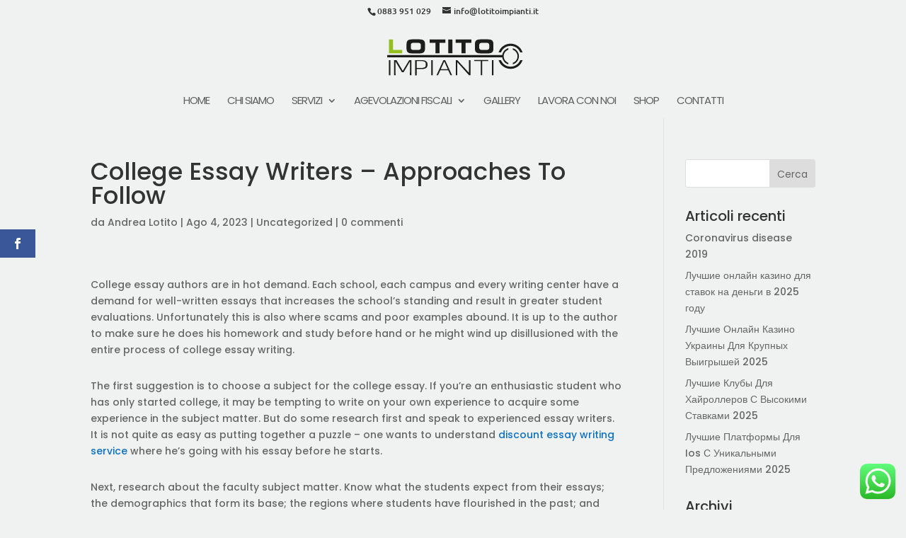

--- FILE ---
content_type: image/svg+xml
request_url: https://lotitoimpianti.it/wp-content/uploads/2021/01/logo-li.svg
body_size: 3558
content:
<?xml version="1.0" encoding="utf-8"?>
<!-- Generator: Adobe Illustrator 25.0.1, SVG Export Plug-In . SVG Version: 6.00 Build 0)  -->
<svg version="1.1" id="Livello_1" xmlns="http://www.w3.org/2000/svg" xmlns:xlink="http://www.w3.org/1999/xlink" x="0px" y="0px"
	 viewBox="0 0 500 200" style="enable-background:new 0 0 500 200;" xml:space="preserve">
<style type="text/css">
	.st0{fill:#93C01F;}
	.st1{fill:#1D1D1B;}
</style>
<g>
	<path class="st0" d="M37.5,74.4h31.4v11.4H23V38.6h14.4V74.4z"/>
	<path class="st1" d="M107.2,86.4c-5.5,0-9.6-0.2-12.1-0.7c-2.6-0.5-4.6-1.3-6.3-2.6c-1.8-1.4-3.1-3.1-3.9-5.3
		c-0.8-2.2-1.2-5.1-1.2-8.7V56.2c0-4,0.4-7.1,1.2-9.4c0.8-2.3,2.1-4.1,3.9-5.5c1.6-1.2,3.7-2,6.3-2.5c2.6-0.5,6.6-0.8,12-0.8h17
		c5.4,0,9.4,0.3,12,0.8c2.7,0.5,4.8,1.4,6.3,2.5c1.8,1.3,3,3.2,3.9,5.5c0.8,2.3,1.2,5.3,1.2,8.9v13.2c0,3.6-0.4,6.6-1.2,8.9
		c-0.8,2.3-2.1,4.1-3.9,5.4c-1.6,1.2-3.7,2.1-6.3,2.6c-2.6,0.5-6.6,0.7-12.1,0.7H107.2z M111.1,74.6h9.2c5.1,0,8.5-0.6,10.2-1.9
		c1.7-1.3,2.5-3.7,2.5-7.1v-6.7c0-3.5-0.8-5.8-2.5-7.1c-1.7-1.3-5.1-1.9-10.2-1.9h-9.2c-5.2,0-8.6,0.6-10.2,1.9
		c-1.6,1.3-2.4,3.7-2.4,7.4v6.6c0,3.4,0.9,5.7,2.6,7C102.7,74,106,74.6,111.1,74.6z"/>
	<path class="st1" d="M197.8,85.8h-14.4V50.2h-19.8V38.6h53.9v11.6h-19.8V85.8z"/>
	<path class="st1" d="M241.9,85.8h-14.4V38.6h14.4V85.8z"/>
	<path class="st1" d="M287.4,85.8H273V50.2h-19.8V38.6h53.9v11.6h-19.8V85.8z"/>
	<path class="st1" d="M342.9,86.4c-5.5,0-9.6-0.2-12.1-0.7c-2.6-0.5-4.6-1.3-6.3-2.6c-1.8-1.4-3.1-3.1-3.9-5.3
		c-0.8-2.2-1.2-5.1-1.2-8.7V56.2c0-4,0.4-7.1,1.2-9.4c0.8-2.3,2.1-4.1,3.9-5.5c1.6-1.2,3.7-2,6.3-2.5c2.6-0.5,6.6-0.8,12-0.8h17
		c5.4,0,9.4,0.3,12,0.8c2.7,0.5,4.8,1.4,6.3,2.5c1.8,1.3,3,3.2,3.9,5.5c0.8,2.3,1.2,5.3,1.2,8.9v13.2c0,3.6-0.4,6.6-1.2,8.9
		c-0.8,2.3-2.1,4.1-3.9,5.4c-1.6,1.2-3.7,2.1-6.3,2.6c-2.6,0.5-6.6,0.7-12.1,0.7H342.9z M346.9,74.6h9.2c5.1,0,8.5-0.6,10.2-1.9
		c1.7-1.3,2.5-3.7,2.5-7.1v-6.7c0-3.5-0.8-5.8-2.5-7.1c-1.7-1.3-5.1-1.9-10.2-1.9h-9.2c-5.2,0-8.6,0.6-10.2,1.9
		c-1.6,1.3-2.4,3.7-2.4,7.4v6.6c0,3.4,0.9,5.7,2.6,7C338.4,74,341.8,74.6,346.9,74.6z"/>
	<path class="st1" d="M23,161.8v-52.1h5.2v52.1H23z"/>
	<path class="st1" d="M41,161.8v-52.1h8.2l21.7,36.8l22-36.8h7.5v52.1h-5l0.2-47.7l-21.8,37.1h-5.9l-22.3-37.1l0.5,47.7H41z"/>
	<path class="st1" d="M113.2,161.8v-52.1h22.6c6.9,0,12.1,1.3,15.4,3.8c3.3,2.5,5,6.4,5,11.6c0,5.2-1.7,9.1-5,11.6
		c-3.3,2.5-8.5,3.8-15.4,3.8h-17v21.4H113.2z M118.7,136.5h16c5.9,0,9.9-0.9,12.2-2.6c2.2-1.8,3.4-4.8,3.4-9.1
		c0-4.4-1.1-7.4-3.4-9.2c-2.3-1.8-6.3-2.7-12.2-2.7h-16V136.5z"/>
	<path class="st1" d="M168.9,161.8v-52.1h5.2v52.1H168.9z"/>
	<path class="st1" d="M186.9,161.8l24-52.1h6l23.8,52.1h-5.3l-8.2-17.5h-26.8l-8.2,17.5H186.9z M201.9,140.7h23.9L213.9,114
		L201.9,140.7z"/>
	<path class="st1" d="M253.4,161.8v-52.1h5.4l39.8,43.1v-43.1h5.8v52.1h-5.1l-40.5-45v45H253.4z"/>
	<path class="st1" d="M339.4,161.4v-48.8h-22.2v-3.4h48.2v3.4h-20.8v48.8H339.4z"/>
	<path class="st1" d="M378.1,161.8v-52.1h5.2v52.1H378.1z"/>
	<g>
		<path class="st1" d="M413.7,92.3H17.3v7.9h396.4c1.6,11.5,9.9,20.8,20.9,23.9v-5.3c-9.3-3.2-16-12.1-16-22.5
			c0-10.4,6.7-19.3,16-22.5v-5.3C423.6,71.5,415.3,80.8,413.7,92.3z"/>
		<path class="st1" d="M450,68.5v5.3c9.3,3.2,16.1,12.1,16.1,22.5c0,10.4-6.7,19.3-16.1,22.5v5.3c12.2-3.4,21.1-14.6,21.1-27.8
			C471.2,83,462.2,71.9,450,68.5z"/>
	</g>
	<g>
		<path class="st1" d="M409.2,82.8c5.3-13.1,18.2-22.3,33.1-22.3c15,0,27.8,9.2,33.1,22.3h8.2c-5.7-17.4-22-29.9-41.3-29.9
			c-19.3,0-35.6,12.6-41.3,29.9H409.2z"/>
		<path class="st1" d="M475.5,109.8c-5.3,13.1-18.2,22.3-33.1,22.3c-15,0-27.8-9.2-33.1-22.3H401c5.7,17.4,22,29.9,41.3,29.9
			c19.3,0,35.6-12.6,41.3-29.9H475.5z"/>
	</g>
</g>
</svg>
